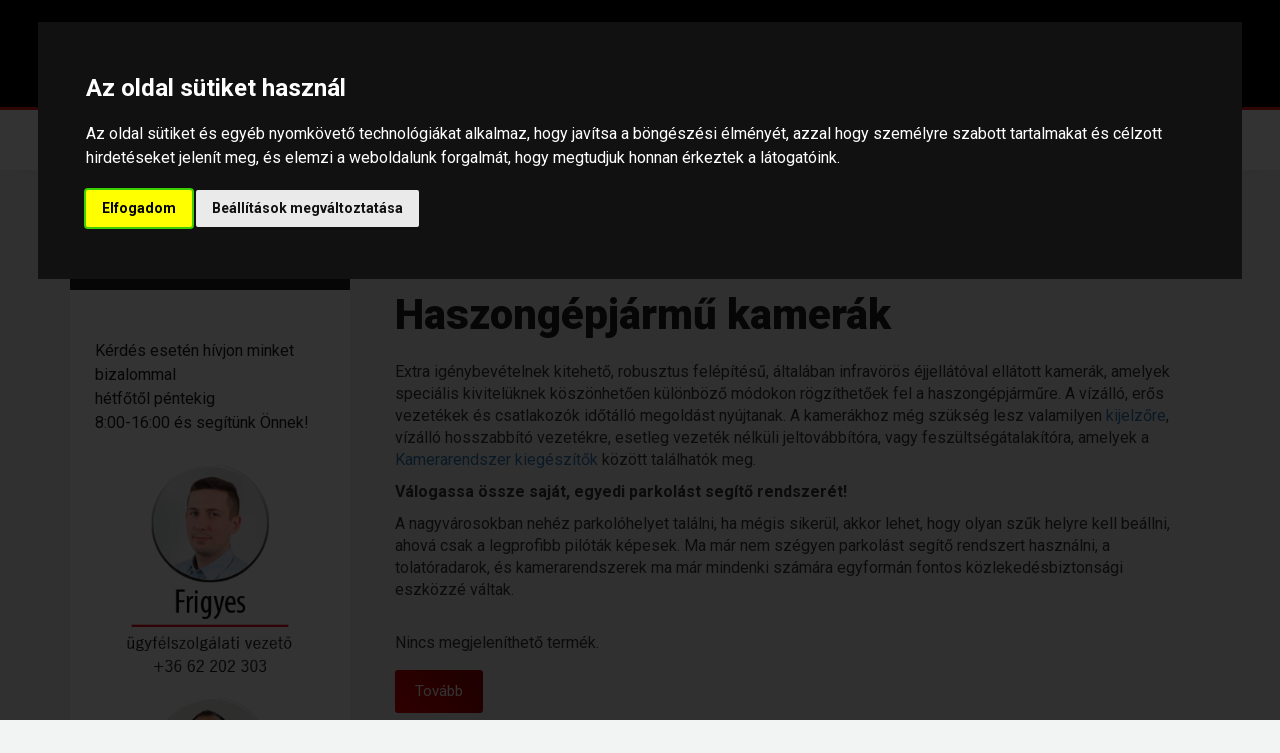

--- FILE ---
content_type: text/html; charset=UTF-8
request_url: https://laser-technologies.hu/termekek/tolatoradar-es-kamera/haszongepjarmu-kamerak?sort=pd.name&order=ASC&page=1
body_size: 18976
content:

<!DOCTYPE html>
<!--[if lt IE 7]>      <html class="no-js lt-ie10 lt-ie9 lt-ie8 lt-ie7" lang="hu" dir="ltr"> <![endif]-->
<!--[if IE 7]>         <html class="no-js lt-ie10 lt-ie9 lt-ie8" lang="hu" dir="ltr"> <![endif]-->
<!--[if IE 8]>         <html class="no-js lt-ie10 lt-ie9" lang="hu" dir="ltr"> <![endif]-->
<!--[if IE 9]>         <html class="no-js lt-ie10" lang="hu" dir="ltr"> <![endif]-->
<!--[if gt IE 10]><!--> <html class="no-js" lang="hu" dir="ltr"> <!--<![endif]-->
<head>
    <title>Haszongépjármű kamerák - Laser Technologies Kft - POWERTUNING - 1. oldal</title>
    <meta charset="utf-8">
    <meta name="description" content="Haszongépjármű kamerák kategóriánkban megtalálja az Önnek legmegfelelőbb terméket. Nézze meg Haszongépjármű kamerák kategóriánk kínálatát. - 1. oldal">
    <meta name="robots" content="noindex, nofollow">
    <meta property="og:title" content="" />
    <meta property="og:description" content="" />
    <meta property="og:type" content="website" />
    <meta property="og:url" content="https://laser-technologies.hu/termekek/tolatoradar-es-kamera/haszongepjarmu-kamerak?sort=pd.name&amp;order=ASC&amp;page=1" />
    <meta property="og:image" content="https://lasertechnologies.cdn.shoprenter.hu/custom/lasertechnologies/image/cache/w1200h628/https%3A//lasertechnologies.cdn.shoprenter.hu/custom/lasertechnologies/image/cache/w1200h628/no_image.jpg.webp%3Flastmod%3D0.1715776238.webp?lastmod=0.1715776238" />
    <link href="https://lasertechnologies.cdn.shoprenter.hu/custom/lasertechnologies/image/data/Banner/log%C3%B3/lt_logo_160x160px_korbe_avatar.jpg?lastmod=1715770396.1715776238" rel="icon" />
    <link href="https://lasertechnologies.cdn.shoprenter.hu/custom/lasertechnologies/image/data/Banner/log%C3%B3/lt_logo_160x160px_korbe_avatar.jpg?lastmod=1715770396.1715776238" rel="apple-touch-icon" />
    <base href="https://laser-technologies.hu:443" />
    <meta name="facebook-domain-verification" content="dolaxrb7seypu7eyn929cb9d7vcsxd" />

    <meta name="viewport" content="width=device-width, initial-scale=1">
            <link href="https://laser-technologies.hu/termekek/tolatoradar-es-kamera/haszongepjarmu-kamerak" rel="canonical">
    
        <link rel="preconnect" href="https://fonts.googleapis.com">
    <link rel="preconnect" href="https://fonts.gstatic.com" crossorigin>
    <link href="https://fonts.googleapis.com/css2?family=Roboto:ital,wght@0,100;0,300;0,400;0,500;0,700;0,900;1,100;1,300;1,400;1,500;1,700;1,900&display=swap" rel="stylesheet">
        
                    
            
            <link rel="stylesheet" href="https://lasertechnologies.cdn.shoprenter.hu/web/compiled/css/fancybox2.css?v=1768402760" media="screen">
            <link rel="stylesheet" href="https://lasertechnologies.cdn.shoprenter.hu/custom/lasertechnologies/catalog/view/theme/losangeles_global/style/1748521539.1564655270.1714650537.1748946821.css?v=null.1715776238" media="screen">
            <link rel="stylesheet" href="https://lasertechnologies.cdn.shoprenter.hu/custom/lasertechnologies/catalog/view/theme/losangeles_global/stylesheet/stylesheet.css?v=1748946821" media="screen">
        <script>
        window.nonProductQuality = 80;
    </script>
    <script src="//ajax.googleapis.com/ajax/libs/jquery/1.10.2/jquery.min.js"></script>
    <script>window.jQuery || document.write('<script src="https://lasertechnologies.cdn.shoprenter.hu/catalog/view/javascript/jquery/jquery-1.10.2.min.js?v=1484139539"><\/script>')</script>
            
    
            
    
    <!-- Header JavaScript codes -->
            <script src="https://lasertechnologies.cdn.shoprenter.hu/web/compiled/js/countdown.js?v=1768402759"></script>
                    <script src="https://lasertechnologies.cdn.shoprenter.hu/web/compiled/js/legacy_newsletter.js?v=1768402759"></script>
                    <script src="https://lasertechnologies.cdn.shoprenter.hu/web/compiled/js/base.js?v=1768402759"></script>
                    <script src="https://lasertechnologies.cdn.shoprenter.hu/web/compiled/js/fancybox2.js?v=1768402759"></script>
                    <script src="https://lasertechnologies.cdn.shoprenter.hu/web/compiled/js/before_starter2_head.js?v=1768402759"></script>
                    <script src="https://lasertechnologies.cdn.shoprenter.hu/web/compiled/js/before_starter2_productpage.js?v=1768402759"></script>
                    <script src="https://lasertechnologies.cdn.shoprenter.hu/web/compiled/js/before_starter.js?v=1768402759"></script>
                    <!-- Header jQuery onLoad scripts -->
    <script>
        window.countdownFormat = '%D:%H:%M:%S';
        //<![CDATA[
        var BASEURL = 'https://laser-technologies.hu';
Currency = {"symbol_left":"","symbol_right":" Ft","decimal_place":0,"decimal_point":",","thousand_point":".","currency":"HUF","value":1};

        $(document).ready(function(){
        // DOM ready
            
                $('.fancybox').fancybox({
                    maxWidth: 820,
                    maxHeight: 650,
                    afterLoad: function(){
                        wrapCSS = $(this.element).data('fancybox-wrapcss');
                        if(wrapCSS){
                            $('.fancybox-wrap').addClass(wrapCSS);
                        }
                    },
                    helpers: {
                        thumbs: {
                            width: 50,
                            height: 50
                        }
                    }
                });
                $('.fancybox-inline').fancybox({
                    maxWidth: 820,
                    maxHeight: 650,
                    type:'inline'
                });
                

        // /DOM ready
        });
        $(window).load(function(){
        // OnLoad
            new WishlistHandler('wishlist-add','');

        // /OnLoad
        });
        //]]>
    </script>
    
        <script src="https://lasertechnologies.cdn.shoprenter.hu/web/compiled/js/vue/manifest.bundle.js?v=1768402756"></script>
<script>
    var ShopRenter = ShopRenter || {};
    ShopRenter.onCartUpdate = function (callable) {
        document.addEventListener('cartChanged', callable)
    };
    ShopRenter.onItemAdd = function (callable) {
        document.addEventListener('AddToCart', callable)
    };
    ShopRenter.onItemDelete = function (callable) {
        document.addEventListener('deleteCart', callable)
    };
    ShopRenter.onSearchResultViewed = function (callable) {
        document.addEventListener('AuroraSearchResultViewed', callable)
    };
    ShopRenter.onSubscribedForNewsletter = function (callable) {
        document.addEventListener('AuroraSubscribedForNewsletter', callable)
    };
    ShopRenter.onCheckoutInitiated = function (callable) {
        document.addEventListener('AuroraCheckoutInitiated', callable)
    };
    ShopRenter.onCheckoutShippingInfoAdded = function (callable) {
        document.addEventListener('AuroraCheckoutShippingInfoAdded', callable)
    };
    ShopRenter.onCheckoutPaymentInfoAdded = function (callable) {
        document.addEventListener('AuroraCheckoutPaymentInfoAdded', callable)
    };
    ShopRenter.onCheckoutOrderConfirmed = function (callable) {
        document.addEventListener('AuroraCheckoutOrderConfirmed', callable)
    };
    ShopRenter.onCheckoutOrderPaid = function (callable) {
        document.addEventListener('AuroraOrderPaid', callable)
    };
    ShopRenter.onCheckoutOrderPaidUnsuccessful = function (callable) {
        document.addEventListener('AuroraOrderPaidUnsuccessful', callable)
    };
    ShopRenter.onProductPageViewed = function (callable) {
        document.addEventListener('AuroraProductPageViewed', callable)
    };
    ShopRenter.onMarketingConsentChanged = function (callable) {
        document.addEventListener('AuroraMarketingConsentChanged', callable)
    };
    ShopRenter.onCustomerRegistered = function (callable) {
        document.addEventListener('AuroraCustomerRegistered', callable)
    };
    ShopRenter.onCustomerLoggedIn = function (callable) {
        document.addEventListener('AuroraCustomerLoggedIn', callable)
    };
    ShopRenter.onCustomerUpdated = function (callable) {
        document.addEventListener('AuroraCustomerUpdated', callable)
    };
    ShopRenter.onCartPageViewed = function (callable) {
        document.addEventListener('AuroraCartPageViewed', callable)
    };
    ShopRenter.customer = {"userId":0,"userClientIP":"3.150.129.136","userGroupId":8,"customerGroupTaxMode":"gross","customerGroupPriceMode":"gross_net_tax","email":"","phoneNumber":"","name":{"firstName":"","lastName":""}};
    ShopRenter.theme = {"name":"losangeles_global","family":"losangeles","parent":"bootstrap"};
    ShopRenter.shop = {"name":"lasertechnologies","locale":"hu","currency":{"code":"HUF","rate":1},"domain":"lasertechnologies.myshoprenter.hu"};
    ShopRenter.page = {"route":"product\/list","queryString":"termekek\/tolatoradar-es-kamera\/haszongepjarmu-kamerak?sort=pd.name&amp;order=ASC&amp;page=1"};

    ShopRenter.formSubmit = function (form, callback) {
        callback();
    };

    let loadedAsyncScriptCount = 0;
    function asyncScriptLoaded(position) {
        loadedAsyncScriptCount++;
        if (position === 'body') {
            if (document.querySelectorAll('.async-script-tag').length === loadedAsyncScriptCount) {
                if (/complete|interactive|loaded/.test(document.readyState)) {
                    document.dispatchEvent(new CustomEvent('asyncScriptsLoaded', {}));
                } else {
                    document.addEventListener('DOMContentLoaded', () => {
                        document.dispatchEvent(new CustomEvent('asyncScriptsLoaded', {}));
                    });
                }
            }
        }
    }
</script>


                    <script type="text/javascript" src="https://lasertechnologies.cdn.shoprenter.hu/web/compiled/js/vue/customerEventDispatcher.bundle.js?v=1768402756"></script>




        <!-- Custom header scripts -->
    <script type="text/javascript">
		function viewMore(div) {
			obj = document.getElementById(div);
			col = document.getElementById("x" + div);
 
			if (obj.style.display == "none") {
				obj.style.display = "block";
				col.innerHTML = "Vissza";
			} else {
				obj.style.display = "none";
				col.innerHTML = "Tovább";
			}
		}
	</script><script>
    (function(h,o,t,j,a,r){
        h.hj=h.hj||function(){(h.hj.q=h.hj.q||[]).push(arguments)};
        h._hjSettings={hjid:857150,hjsv:6};
        a=o.getElementsByTagName('head')[0];
        r=o.createElement('script');r.async=1;
        r.src=t+h._hjSettings.hjid+j+h._hjSettings.hjsv;
        a.appendChild(r);
    })(window,document,'https://static.hotjar.com/c/hotjar-','.js?sv=');
</script>
<script src="https://analytics.ahrefs.com/analytics.js" data-key="AIFu29pokvziGBYK3TPW5g" async></script>
    
                <script>window["bp"]=window["bp"]||function(){(window["bp"].q=window["bp"].q||[]).push(arguments);};window["bp"].l=1*new Date();scriptElement=document.createElement("script");firstScript=document.getElementsByTagName("script")[0];scriptElement.async=true;scriptElement.src='https://pixel.barion.com/bp.js';firstScript.parentNode.insertBefore(scriptElement,firstScript);window['barion_pixel_id']='BP-PQCoMTvqyJ-9E';bp('init','addBarionPixelId','BP-PQCoMTvqyJ-9E');</script><noscript>
    <img height="1" width="1" style="display:none" alt="Barion Pixel" src="https://pixel.barion.com/a.gif?ba_pixel_id='BP-PQCoMTvqyJ-9E'&ev=contentView&noscript=1">
</noscript>
                        <script type="text/javascript" src="https://lasertechnologies.cdn.shoprenter.hu/web/compiled/js/vue/fullBarionPixel.bundle.js?v=1768402756"></script>


            
            
            <!-- Facebook Pixel Code -->
<script>
  !function(f,b,e,v,n,t,s)
  {if(f.fbq)return;n=f.fbq=function(){n.callMethod?
  n.callMethod.apply(n,arguments):n.queue.push(arguments)};
  if(!f._fbq)f._fbq=n;n.push=n;n.loaded=!0;n.version='2.0';
  n.queue=[];t=b.createElement(e);t.async=!0;
  t.src=v;s=b.getElementsByTagName(e)[0];
  s.parentNode.insertBefore(t,s)}(window, document,'script',
  'https://connect.facebook.net/en_US/fbevents.js');
  fbq('consent', 'revoke');
fbq('init', '246816893656379');
  fbq('track', 'PageView');
document.addEventListener('AuroraAddedToCart', function(auroraEvent) {
    var fbpId = [];
    var fbpValue = 0;
    var fbpCurrency = '';

    auroraEvent.detail.products.forEach(function(item) {
        fbpValue += parseFloat(item.grossUnitPrice) * item.quantity;
        fbpId.push(item.id);
        fbpCurrency = item.currency;
    });


    fbq('track', 'AddToCart', {
        content_ids: fbpId,
        content_type: 'product',
        value: fbpValue,
        currency: fbpCurrency
    }, {
        eventID: auroraEvent.detail.event.id
    });
})
window.addEventListener('AuroraMarketingCookie.Changed', function(event) {
            let consentStatus = event.detail.isAccepted ? 'grant' : 'revoke';
            if (typeof fbq === 'function') {
                fbq('consent', consentStatus);
            }
        });
</script>
<noscript><img height="1" width="1" style="display:none"
  src="https://www.facebook.com/tr?id=246816893656379&ev=PageView&noscript=1"
/></noscript>
<!-- End Facebook Pixel Code -->
            <script type="text/javascript"src="https://lasertechnologies.cdn.shoprenter.hu/web/compiled/js/vue/dataLayer.bundle.js?v=1768402756"></script>
            <!-- Google Tag Manager -->
<script>(function(w,d,s,l,i){w[l]=w[l]||[];w[l].push({'gtm.start':
new Date().getTime(),event:'gtm.js'});var f=d.getElementsByTagName(s)[0],
j=d.createElement(s),dl=l!='dataLayer'?'&l='+l:'';j.async=true;j.src=
'https://www.googletagmanager.com/gtm.js?id='+i+dl;f.parentNode.insertBefore(j,f);
})(window,document,'script','dataLayer','GTM-NF3DL4S');</script>
<!-- End Google Tag Manager -->
            
            
                <!--Global site tag(gtag.js)--><script async src="https://www.googletagmanager.com/gtag/js?id=G-DYEXVCQK3L"></script><script>window.dataLayer=window.dataLayer||[];function gtag(){dataLayer.push(arguments);}
gtag('js',new Date());gtag('config','G-DYEXVCQK3L');</script>                                <script type="text/javascript" src="https://lasertechnologies.cdn.shoprenter.hu/web/compiled/js/vue/GA4EventSender.bundle.js?v=1768402756"></script>

    
    
</head>

<body id="body" class="bootstrap-body page-body product-list-body category-list-body category_list_body body-pathway-inside desktop-device-body body-pathway-inside losangeles_global-body" role="document">
            <!-- Google Tag Manager (noscript) -->
<noscript><iframe src="https://www.googletagmanager.com/ns.html?id=GTM-NF3DL4S"
height="0" width="0" style="display:none;visibility:hidden"></iframe></noscript>
<!-- End Google Tag Manager (noscript) -->
    
<div id="fb-root"></div>
<script>(function (d, s, id) {
        var js, fjs = d.getElementsByTagName(s)[0];
        if (d.getElementById(id)) return;
        js = d.createElement(s);
        js.id = id;
        js.src = "//connect.facebook.net/hu_HU/sdk/xfbml.customerchat.js#xfbml=1&version=v2.12&autoLogAppEvents=1";
        fjs.parentNode.insertBefore(js, fjs);
    }(document, "script", "facebook-jssdk"));
</script>



            
    
                <!-- cached -->




        







    
    
<link media="screen and (max-width: 992px)" rel="stylesheet" href="https://lasertechnologies.cdn.shoprenter.hu/catalog/view/javascript/jquery/jquery-mmenu/dist/css/jquery.mmenu.all.css?v=1484139539">
<script src="https://cdnjs.cloudflare.com/ajax/libs/jQuery.mmenu/7.0.0/jquery.mmenu.all.js"></script>
<script src="https://cdnjs.cloudflare.com/ajax/libs/jQuery.mmenu/7.0.0/addons/counters/jquery.mmenu.counters.js"></script>

<link rel="stylesheet" href="https://cdnjs.cloudflare.com/ajax/libs/jQuery.mmenu/7.0.0/jquery.mmenu.css" />
<link rel="stylesheet" href="https://cdnjs.cloudflare.com/ajax/libs/jQuery.mmenu/7.0.0/addons/counters/jquery.mmenu.counters.css" />
<link rel="stylesheet" href="https://cdnjs.cloudflare.com/ajax/libs/jQuery.mmenu/7.0.0/extensions/effects/jquery.mmenu.effects.css" />
<link rel="stylesheet" href="https://cdnjs.cloudflare.com/ajax/libs/jQuery.mmenu/7.0.0/extensions/borderstyle/jquery.mmenu.borderstyle.css" />
<link rel="stylesheet" href="https://cdnjs.cloudflare.com/ajax/libs/jQuery.mmenu/7.0.0/extensions/positioning/jquery.mmenu.positioning.css" />

<script src="https://lasertechnologies.cdn.shoprenter.hu/catalog/view/javascript/jquery/product_count_in_cart.js?v=1530610005"></script>

<script>
    $(document).ready(function(){var $mmenu=$('#menu-nav').mmenu({navbar:{title:'Menü',add:'Menü'},extensions:["left","border-full","fx-panels-slide-100","fx-menu-slide","fx-listitems-slide"],counters:true});var $hamburgerIcon=$("#hamburger-icon");var menuAPI=$mmenu.data("mmenu");$hamburgerIcon.on("click",function(){menuAPI.open();});menuAPI.bind("open:finish",function(){setTimeout(function(){$hamburgerIcon.addClass("is-active");},100);});menuAPI.bind("close:finish",function(){setTimeout(function(){$hamburgerIcon.removeClass("is-active");},100);});function setLanguagesMobile(type){$('.'+type+'-change-mobile').click(function(e){e.preventDefault();$('#'+type+'_value_mobile').attr('value',$(this).data('value'));$('#mobile_'+type+'_form').submit();});}
setLanguagesMobile('language');setLanguagesMobile('currency');});</script>

<form action="index.php" method="post" enctype="multipart/form-data" id="mobile_currency_form">
    <input id="currency_value_mobile" type="hidden" value="" name="currency_id"/>
</form>

<form action="index.php" method="post" enctype="multipart/form-data" id="mobile_language_form">
    <input id="language_value_mobile" type="hidden" value="" name="language_code"/>
</form>


<div id="menu-nav">
    <ul>
                                        <li class="mm-title mm-group-title"><span><i class="sr-icon-tags"></i> Kategóriák</span></li>
    
    <li>
    <a href="https://laser-technologies.hu/lezerblokkolo">            <div class="category-list-link-text">Lézerblokkoló</div>
        </a>
            <ul><li>
    <a href="https://laser-technologies.hu/lezerblokkolo/lezerblokkolo-1">            Lézerblokkoló
        </a>
    </li><li>
    <a href="https://laser-technologies.hu/lezerblokkolo/lezerblokkolo-kiegeszitok">            Lézerblokkoló kiegészítők
        </a>
    </li><li>
    <a href="https://laser-technologies.hu/lezerblokkolo/perspex-lapok-rejteshez">            Perspex lapok rejtéshez
        </a>
    </li><li>
    <a href="https://laser-technologies.hu/lezerblokkolo/rendszamtabla-matrica">            Rendszámtábla matrica
        </a>
    </li><li>
    <a href="https://laser-technologies.hu/lezerblokkolo/szerelesi-anyagok">            Szerelési anyagok
        </a>
    </li></ul>
    </li><li>
    <a href="https://laser-technologies.hu/lezerdetektor">            <div class="category-list-link-text">Lézerdetektor</div>
        </a>
    </li><li>
    <a href="https://laser-technologies.hu/radardetektor">            <div class="category-list-link-text">Radardetektor</div>
        </a>
            <ul><li>
    <a href="https://laser-technologies.hu/radardetektor/radardetektor-kiegeszitok">            Radardetektor kiegészítők
        </a>
    </li></ul>
    </li><li>
    <a href="https://laser-technologies.hu/hanggenerator">            <div class="category-list-link-text">Hanggenerátor</div>
        </a>
    </li><li>
    <a href="https://laser-technologies.hu/auto-led-izzo">            <div class="category-list-link-text">Led autó izzó</div>
        </a>
            <ul><li>
    <a href="https://laser-technologies.hu/auto-led-izzo/auto-tompitott-tavolsagi-led-izzp">            Személyautó tompított és távolsági fényszóró
        </a>
    </li><li>
    <a href="https://laser-technologies.hu/auto-led-izzo/helyzetjelzo-led-izzo">            Helyzetjelző és nappali menetfény
        </a>
    </li><li>
    <a href="https://laser-technologies.hu/auto-led-izzo/iranyjelzo-specialis-izzok">            Irányjelző, féklámpa, speciális izzók
        </a>
    </li><li>
    <a href="https://laser-technologies.hu/auto-led-izzo/bmw-angel-eyes-led-izzok">            BMW Angel Eyes izzók
        </a>
    </li><li>
    <a href="https://laser-technologies.hu/auto-led-izzo/kodlampa-vilagitas">            Ködlámpa világítás
        </a>
    </li></ul>
    </li><li>
    <a href="https://laser-technologies.hu/tolatoradar-es-kamera">            <div class="category-list-link-text">Tolatóradar és kamera</div>
        </a>
            <ul><li>
    <a href="https://laser-technologies.hu/tolatoradar-es-kamera/tolatoradarok">            Tolatóradarok
        </a>
    </li><li>
    <a href="https://laser-technologies.hu/tolatoradar-es-kamera/szemelyauto-tolatokamerak">            Személyautó tolatókamerák
        </a>
    </li><li>
    <a href="https://laser-technologies.hu/tolatoradar-es-kamera/jarmuspecifikus-kamerak">            Járműspecifikus kamerák
        </a>
    </li><li>
    <a href="https://laser-technologies.hu/tolatoradar-es-kamera/haszongepjarmu-kamerak">            Haszongépjármű kamerák
        </a>
    </li><li>
    <a href="https://laser-technologies.hu/tolatoradar-es-kamera/monitorok-kijelzok">            Monitorok, kijelzők
        </a>
    </li><li>
    <a href="https://laser-technologies.hu/tolatoradar-es-kamera/kamerarendszer-kiegeszitok">            Kamerarendszer kiegészítők
        </a>
    </li></ul>
    </li><li>
    <a href="https://laser-technologies.hu/ulesfutes">            <div class="category-list-link-text">Ülésfűtés</div>
        </a>
            <ul><li>
    <a href="https://laser-technologies.hu/ulesfutes/gyari-minosegu-teflonszalas-ulesfutes-7-ev-garanciaval">            Teflonszálas, gyári minőségű ülésfűtés 7 év garanciával
        </a>
    </li><li>
    <a href="https://laser-technologies.hu/ulesfutes/vaghato-karbonszalas-ulesfutes-7-ev-garanciaval">            Karbonszálas, vágható ülésfűtés 7 év garanciával
        </a>
    </li></ul>
    </li><li>
    <a href="https://laser-technologies.hu/egyeb-elektromos-autoextrak">            <div class="category-list-link-text">Elektromos őzriasztó</div>
        </a>
    </li><li>
    <a href="https://laser-technologies.hu/reklamanyagok">            <div class="category-list-link-text">Reklámanyagok</div>
        </a>
    </li><li>
    <a href="https://laser-technologies.hu/outlet">            <div class="category-list-link-text">VÉGKIÁRUSÍTÁS - OUTLET TERMÉKEK</div>
        </a>
    </li>

                        <li class="mm-title mm-group-title"><span><i class="sr-icon-list"></i> Menüpontok</span></li>
    
                            <li class="informations-mobile-menu-item">
                <a href="https://laser-technologies.hu" target="_self">Főoldal</a>
                            </li>
                    <li class="informations-mobile-menu-item">
                <a href="https://lasertechnologies.shoprenter.hu/product" target="_self">Termékek</a>
                            </li>
                    <li class="informations-mobile-menu-item">
                <a href="https://laser-technologies.hu/hasznos-informaciok" target="_self">Hasznos információk</a>
                                    <ul>
                                                    <li class="informations-mobile-menu-item informations-mobile-menu-item-sublevel"><a
                                    href="https://laser-technologies.hu/hirek_1" target="_self">Hírek</a></li>
                                                    <li class="informations-mobile-menu-item informations-mobile-menu-item-sublevel"><a
                                    href="https://laser-technologies.hu/viszonteladoi-halozat" target="_self">Országos Viszonteladói Hálózat</a></li>
                                                    <li class="informations-mobile-menu-item informations-mobile-menu-item-sublevel"><a
                                    href="https://laser-technologies.hu/jelentkezes-viszonteladonak-38" target="_self">Jelentkezés viszonteladónak</a></li>
                                                    <li class="informations-mobile-menu-item informations-mobile-menu-item-sublevel"><a
                                    href="https://laser-technologies.hu/vasarlasi-feltetelek" target="_self">Vásárlási feltételek</a></li>
                                                    <li class="informations-mobile-menu-item informations-mobile-menu-item-sublevel"><a
                                    href="https://laser-technologies.hu/beszereles" target="_self">Beszerelés</a></li>
                                                    <li class="informations-mobile-menu-item informations-mobile-menu-item-sublevel"><a
                                    href="https://laser-technologies.hu/rolunk-40" target="_self">Rólunk</a></li>
                                            </ul>
                            </li>
                    <li class="informations-mobile-menu-item">
                <a href="https://laser-technologies.hu/technologia" target="_self">Technológia</a>
                                    <ul>
                                                    <li class="informations-mobile-menu-item informations-mobile-menu-item-sublevel"><a
                                    href="https://laser-technologies.hu/traffipax-informaciok" target="_self">Traffipaxok működése</a></li>
                                                    <li class="informations-mobile-menu-item informations-mobile-menu-item-sublevel"><a
                                    href="https://laser-technologies.hu/telepitett-traffipax" target="_self">Telepített traffipaxok</a></li>
                                                    <li class="informations-mobile-menu-item informations-mobile-menu-item-sublevel"><a
                                    href="https://laser-technologies.hu/traffipax-arh-cam-s1" target="_self">Mobil traffipax: ARH CAM-S1</a></li>
                                                    <li class="informations-mobile-menu-item informations-mobile-menu-item-sublevel"><a
                                    href="https://laser-technologies.hu/veda-kozuti-intelligens-kamerahalozat" target="_self">VÉDA – Közúti Intelligens Kamerahálózat</a></li>
                                                    <li class="informations-mobile-menu-item informations-mobile-menu-item-sublevel"><a
                                    href="https://laser-technologies.hu/traffipaxjelzok-jogi-helyzete" target="_self">Traffipaxjelzők jogi helyzete</a></li>
                                                    <li class="informations-mobile-menu-item informations-mobile-menu-item-sublevel"><a
                                    href="https://laser-technologies.hu/traffipax-berendezeseink" target="_self">Traffipax berendezéseink</a></li>
                                            </ul>
                            </li>
                    <li class="informations-mobile-menu-item">
                <a href="https://laser-technologies.hu/index.php?route=information/contact" target="_self">Kapcsolat</a>
                            </li>
                    <li class="informations-mobile-menu-item">
                <a href="https://laser-technologies.hu/index.php?route=information/personaldata" target="_self">Személyes adatok kezelése</a>
                            </li>
            
        
        
                            <li class="mm-title mm-group-title"><span><i class="sr-icon-user"></i> Belépés és Regisztráció</span></li>
            <li class="customer-mobile-menu-item">
                <a href="index.php?route=account/login">Belépés</a>
            </li>
            <li class="customer-mobile-menu-item">
                <a href="index.php?route=account/create">Regisztráció</a>
            </li>
            

            
    </ul>
</div>

<div id="mobile-nav" class="responsive-menu Fixed hidden-print mobile-menu-orientation-left">
    
            <a id="hamburger-icon" class="mobile-headers mobile-content-header hamburger hamburger--collapse" href="#menu-nav">
            <span class="hamburger-box">
                <span class="line line-1"></span>
                <span class="line line-2"></span>
                <span class="line line-3"></span>
            </span>
            <span class="mobile-headers-title">Menü</span>
        </a>
    

    <div class="mobile-headers mobile-logo">
                    <a class="mobile-logo-link" href="/"><img style="border: 0; max-width: 400px;" src="https://lasertechnologies.cdn.shoprenter.hu/custom/lasertechnologies/image/cache/w400h152m00/LXP-400x152.png?v=1715779757" title="Laser Technologies" alt="Laser Technologies" /></a>
            </div>
            <a class="mobile-headers mobile-cart-link" data-toggle="collapse" data-target="#module_cart">
            <i class="icon-sr-cart mobile-headers-icon">
            <span class="icon-sr-cart">
                    <svg xmlns="https://www.w3.org/2000/svg" viewBox="0 0 32 32" width="24" height="24">
    <ellipse class="cart-icon" cx="11.046" cy="29" rx="3" ry="3"/>
    <ellipse class="cart-icon" cx="23.046" cy="29" rx="3" ry="3"/>
    <path class="cart-icon" d="M30.046 6h-22.5c-3.3 0-2.7-3.1-3.5-4.4-.7-1-1.7-1.6-3-1.6-.6 0-1 .5-1 1 0 .4.2.7.5.9 1.6.8 2.1 4 2.3 5.1l2.8 13.4c.3 1.5 1.7 2.6 3.3 2.6h17.1c1.7 0 3.2-1.2 3.6-2.9l2.3-11.7V8c.1-1-.7-2-1.9-2zm-.8 5.7c-1.1 5.5-8.5 9.3-14.1 9.3h-1.9c-3.2 0-5.9-2.2-6.5-5.3l-1-4.6c-.3-1.6.9-3.1 2.5-3.1h17.9c.7 0 1.4.3 2 .7.4.3.6.6.8 1 .4.6.5 1.3.3 2z"/>
</svg>
<svg xmlns="https://www.w3.org/2000/svg" style="width:0;height:0;position:absolute;" aria-hidden="true" focusable="false">
    <linearGradient id="la-gradient">
        <stop offset="0%" stop-color="var(--color-stop-1)" />
        <stop offset="100%" stop-color="var(--color-stop-2)" />
    </linearGradient>
</svg>
                </span>
            </i>
            <div class="mobile-cart-product-count mobile-cart-empty hidden-md">
            </div>
        </a>
    </div>
<!-- /cached -->
<div id="SR_scrollTop"></div>
<!-- page-wrap -->
<div class="page-wrap">


    
    <!-- header -->
    <header class="sticky-head desktop-logo-hidden">
        <div class="sticky-head-container">
                                                <div class="header-top header-top-custom-position hidden-sm hidden-xs">
                        <div class="container">
                            

                        </div>
                    </div>
                                <div class="header-middle">
                    <div class="container">
                        <div class="header-middle-top d-none d-lg-flex justify-content-between align-items-center">
                            <div class="header-middle-top-left d-flex justify-content-start align-items-center">
                                                                                            </div>
                            <div class="header-middle-top-right d-flex justify-content-between align-items-center">
                                                                    
                                    
                                                            </div>
                        </div>
                        <div class="header-middle-inner d-flex justify-content-between align-items-center">
                            <div class="header-middle-left col-3 justify-content-start align-items-center d-none d-lg-flex">
                                <!-- cached --><div id="logo" class="module content-module header-position logo-module logo-image hide-top">
            <a href="/"><img style="border: 0; max-width: 400px;" src="https://lasertechnologies.cdn.shoprenter.hu/custom/lasertechnologies/image/cache/w400h152m00/LXP-400x152.png?v=1715779757" title="Laser Technologies" alt="Laser Technologies" /></a>
        </div><!-- /cached -->
                            </div>
                            <div class="header-middle-center d-flex col-12 col-lg-4 justify-content-start align-items-center">
                                <div class="header-col-search header-col d-flex">
                                    <div id="search" class="mm-fixed-top search-module">
    <div class="form-group">
        <div class="row module-search-row">
                                                    <div class="col-md-12 header-col col-search-input">
                                    <div class="input-group">
                    <input class="form-control disableAutocomplete" type="text" placeholder="keresés..." value=""
                           id="filter_keyword" 
                           onclick="this.value=(this.value==this.defaultValue)?'':this.value;"/>

                <span class="input-group-btn d-flex align-items-center justify-content-center">
                    <button id="search_btn" onclick="moduleSearch();" class="btn btn-sm">
                        <svg xmlns="https://www.w3.org/2000/svg" viewBox="0 0 512 512" width="18">
    <path class="svg-header-search" d="M495 466.2L377.2 348.4c29.2-35.6 46.8-81.2 46.8-130.9C424 103.5 331.5 11 217.5 11 103.4 11 11 103.5 11 217.5S103.4 424 217.5 424c49.7 0 95.2-17.5 130.8-46.7L466.1 495c8 8 20.9 8 28.9 0 8-7.9 8-20.9 0-28.8zm-277.5-83.3C126.2 382.9 52 308.7 52 217.5S126.2 52 217.5 52C308.7 52 383 126.3 383 217.5s-74.3 165.4-165.5 165.4z"/>
</svg>
                    </button>
                </span>
                </div>
            
                </div>
            
        </div>
    </div>
    <input type="hidden" id="filter_description"
            value="0"/><input type="hidden" id="search_shopname"
            value="lasertechnologies"/>
    <div id="results" class="search-results"></div>
</div>


                                </div>
                            </div>
                            <div class="header-middle-right d-flex col-5 justify-content-end align-items-center">
                                                                                                            <div class="header-col-wishlist d-none d-lg-flex">
                                            <hx:include src="/_fragment?_path=_format%3Dhtml%26_locale%3Den%26_controller%3Dmodule%252Fwishlist&amp;_hash=X8FRubidPJ2ot%2F3CWDGRZ3xJY9oQwYwWa%2B9dMXmWcAc%3D"></hx:include>
                                        </div>
                                                                                                    <div class="header-col-login header-col d-none d-lg-flex">
                                    <!-- cached -->    <div class="login-before-icon d-flex align-items-center">
        <svg xmlns="https://www.w3.org/2000/svg" viewBox="0 0 32 32" width="17">
    <path class="svg-header-login" d="M17.549 16h-3c-6.3 0-11.5 5.2-11.5 11.5v1.1c0 1.9 1.5 3.4 3.4 3.4h19.1c1.9 0 3.4-1.5 3.4-3.4v-1.1c.1-6.3-5.1-11.5-11.4-11.5zm-6.2 14c-4.8 0-6.5-2.3-6.1-4.3.9-4.4 4.7-7.7 9.3-7.7h3c3.3 0 6.1 1.7 7.9 4.2 2.2 3.1-5.7 7.8-14.1 7.8zM16.049 14c3.9 0 7-3.1 7-7s-3.1-7-7-7-7 3.1-7 7 3.1 7 7 7zm0-12c2.2 0 4.1 1.5 4.8 3.5 1 3-5.6 7.2-7.8 5.5-1.2-1-2-2.4-2-4 0-2.8 2.2-5 5-5z"/>
</svg>
    </div>
    <ul id="login_wrapper" class="login-list d-flex align-items-center">
                    <li class="login-list-item">
    <a href="index.php?route=account/login" title="Belépés">Belépés</a>
</li>
<li class="create-list-item">
    <a href="index.php?route=account/create" title="Regisztráció">Regisztráció</a>
</li>            </ul>
<!-- /cached -->
                                </div>
                                <div class="header-col-nonfloat header-col header-col-cart">
                                    <hx:include src="/_fragment?_path=_format%3Dhtml%26_locale%3Den%26_controller%3Dmodule%252Fcart&amp;_hash=SyKlfrWGUWDu2O%2BNCxpJBMuP2Iq8vnpgben0Zk1YbY4%3D"></hx:include>
                                </div>
                            </div>
                        </div>
                    </div>
                </div>
                <div class="header-bottom">
                    <div class="container">
                        <div class="header-container">
                            <div class="header-categories justify-content-start align-items-center d-none d-lg-flex">
                                


                                <div id="module_category_wrapper" class="module-category-wrapper">
        <div id="category"
         class="module content-module header-position category-module hidden-xs hidden-sm" >
                                    <div class="module-head">
                        <div class="module-head-title">Termékkategóriák</div>
                </div>
                            <div class="module-body">
                        <div id="category-nav">
            

<ul class="category category_menu sf-menu sf-vertical builded">
    <li id="cat_139" class="item category-list module-list parent even">
    <a href="https://laser-technologies.hu/lezerblokkolo" class="category-list-link module-list-link">
                    <div class="category-list-link-text">Lézerblokkoló</div>
        </a>
            <ul class="children"><li id="cat_140" class="item category-list module-list even">
    <a href="https://laser-technologies.hu/lezerblokkolo/lezerblokkolo-1" class="category-list-link module-list-link">
                Lézerblokkoló
        </a>
    </li><li id="cat_141" class="item category-list module-list odd">
    <a href="https://laser-technologies.hu/lezerblokkolo/lezerblokkolo-kiegeszitok" class="category-list-link module-list-link">
                Lézerblokkoló kiegészítők
        </a>
    </li><li id="cat_143" class="item category-list module-list even">
    <a href="https://laser-technologies.hu/lezerblokkolo/perspex-lapok-rejteshez" class="category-list-link module-list-link">
                Perspex lapok rejtéshez
        </a>
    </li><li id="cat_144" class="item category-list module-list odd">
    <a href="https://laser-technologies.hu/lezerblokkolo/rendszamtabla-matrica" class="category-list-link module-list-link">
                Rendszámtábla matrica
        </a>
    </li><li id="cat_145" class="item category-list module-list even">
    <a href="https://laser-technologies.hu/lezerblokkolo/szerelesi-anyagok" class="category-list-link module-list-link">
                Szerelési anyagok
        </a>
    </li></ul>
    </li><li id="cat_142" class="item category-list module-list odd">
    <a href="https://laser-technologies.hu/lezerdetektor" class="category-list-link module-list-link">
                    <div class="category-list-link-text">Lézerdetektor</div>
        </a>
    </li><li id="cat_146" class="item category-list module-list parent even">
    <a href="https://laser-technologies.hu/radardetektor" class="category-list-link module-list-link">
                    <div class="category-list-link-text">Radardetektor</div>
        </a>
            <ul class="children"><li id="cat_148" class="item category-list module-list even">
    <a href="https://laser-technologies.hu/radardetektor/radardetektor-kiegeszitok" class="category-list-link module-list-link">
                Radardetektor kiegészítők
        </a>
    </li></ul>
    </li><li id="cat_179" class="item category-list module-list odd">
    <a href="https://laser-technologies.hu/hanggenerator" class="category-list-link module-list-link">
                    <div class="category-list-link-text">Hanggenerátor</div>
        </a>
    </li><li id="cat_177" class="item category-list module-list parent even">
    <a href="https://laser-technologies.hu/auto-led-izzo" class="category-list-link module-list-link">
                    <div class="category-list-link-text">Led autó izzó</div>
        </a>
            <ul class="children"><li id="cat_182" class="item category-list module-list even">
    <a href="https://laser-technologies.hu/auto-led-izzo/auto-tompitott-tavolsagi-led-izzp" class="category-list-link module-list-link">
                Személyautó tompított és távolsági fényszóró
        </a>
    </li><li id="cat_186" class="item category-list module-list odd">
    <a href="https://laser-technologies.hu/auto-led-izzo/helyzetjelzo-led-izzo" class="category-list-link module-list-link">
                Helyzetjelző és nappali menetfény
        </a>
    </li><li id="cat_191" class="item category-list module-list even">
    <a href="https://laser-technologies.hu/auto-led-izzo/iranyjelzo-specialis-izzok" class="category-list-link module-list-link">
                Irányjelző, féklámpa, speciális izzók
        </a>
    </li><li id="cat_183" class="item category-list module-list odd">
    <a href="https://laser-technologies.hu/auto-led-izzo/bmw-angel-eyes-led-izzok" class="category-list-link module-list-link">
                BMW Angel Eyes izzók
        </a>
    </li><li id="cat_189" class="item category-list module-list even">
    <a href="https://laser-technologies.hu/auto-led-izzo/kodlampa-vilagitas" class="category-list-link module-list-link">
                Ködlámpa világítás
        </a>
    </li></ul>
    </li><li id="cat_155" class="item category-list module-list selected parent odd">
    <a href="https://laser-technologies.hu/tolatoradar-es-kamera" class="category-list-link module-list-link">
                    <div class="category-list-link-text">Tolatóradar és kamera</div>
        </a>
            <ul class="children"><li id="cat_158" class="item category-list module-list even">
    <a href="https://laser-technologies.hu/tolatoradar-es-kamera/tolatoradarok" class="category-list-link module-list-link">
                Tolatóradarok
        </a>
    </li><li id="cat_159" class="item category-list module-list odd">
    <a href="https://laser-technologies.hu/tolatoradar-es-kamera/szemelyauto-tolatokamerak" class="category-list-link module-list-link">
                Személyautó tolatókamerák
        </a>
    </li><li id="cat_160" class="item category-list module-list even">
    <a href="https://laser-technologies.hu/tolatoradar-es-kamera/jarmuspecifikus-kamerak" class="category-list-link module-list-link">
                Járműspecifikus kamerák
        </a>
    </li><li id="cat_161" class="item category-list module-list selected odd">
    <a href="https://laser-technologies.hu/tolatoradar-es-kamera/haszongepjarmu-kamerak" class="category-list-link module-list-link">
                <b>Haszongépjármű kamerák</b>
        </a>
    </li><li id="cat_162" class="item category-list module-list even">
    <a href="https://laser-technologies.hu/tolatoradar-es-kamera/monitorok-kijelzok" class="category-list-link module-list-link">
                Monitorok, kijelzők
        </a>
    </li><li id="cat_163" class="item category-list module-list odd">
    <a href="https://laser-technologies.hu/tolatoradar-es-kamera/kamerarendszer-kiegeszitok" class="category-list-link module-list-link">
                Kamerarendszer kiegészítők
        </a>
    </li></ul>
    </li><li id="cat_150" class="item category-list module-list parent even">
    <a href="https://laser-technologies.hu/ulesfutes" class="category-list-link module-list-link">
                    <div class="category-list-link-text">Ülésfűtés</div>
        </a>
            <ul class="children"><li id="cat_151" class="item category-list module-list even">
    <a href="https://laser-technologies.hu/ulesfutes/gyari-minosegu-teflonszalas-ulesfutes-7-ev-garanciaval" class="category-list-link module-list-link">
                Teflonszálas, gyári minőségű ülésfűtés 7 év garanciával
        </a>
    </li><li id="cat_153" class="item category-list module-list odd">
    <a href="https://laser-technologies.hu/ulesfutes/vaghato-karbonszalas-ulesfutes-7-ev-garanciaval" class="category-list-link module-list-link">
                Karbonszálas, vágható ülésfűtés 7 év garanciával
        </a>
    </li></ul>
    </li><li id="cat_156" class="item category-list module-list odd">
    <a href="https://laser-technologies.hu/egyeb-elektromos-autoextrak" class="category-list-link module-list-link">
                    <div class="category-list-link-text">Elektromos őzriasztó</div>
        </a>
    </li><li id="cat_157" class="item category-list module-list even">
    <a href="https://laser-technologies.hu/reklamanyagok" class="category-list-link module-list-link">
                    <div class="category-list-link-text">Reklámanyagok</div>
        </a>
    </li><li id="cat_181" class="item category-list module-list odd">
    <a href="https://laser-technologies.hu/outlet" class="category-list-link module-list-link">
                    <div class="category-list-link-text">VÉGKIÁRUSÍTÁS - OUTLET TERMÉKEK</div>
        </a>
    </li>
</ul>

<script>$(function(){$("ul.category").superfish({animation:{height:"show"},popUpSelector:"ul.category,ul.children",delay:1000,speed:"fast",speedOut:"fast",cssArrows:true,onBeforeShow:function(){$ulHeight=$(this).parent().position().top;if(!$(this).parent().hasClass("dropDownParentSide")){$(this).css("top",$ulHeight+"px");}},hoverClass:"sfHover"});});</script>            <div class="clearfix"></div>
        </div>
            </div>
                                </div>
        </div>
                                <!-- cached -->    <ul class="nav navbar-nav headermenu-list" role="menu">
                    <li>
                <a href="https://laser-technologies.hu"
                   target="_self"
                                        title="Főoldal">
                    Főoldal
                </a>
                            </li>
                    <li>
                <a href="https://lasertechnologies.shoprenter.hu/product"
                   target="_self"
                                        title="Termékek">
                    Termékek
                </a>
                            </li>
                    <li class="dropdown">
                <a href="https://laser-technologies.hu/hasznos-informaciok"
                   target="_self"
                     class="dropdown-toggle" data-hover="dropdown"                    title="Hasznos információk">
                    Hasznos információk
                </a>
                                    <ul class="dropdown-hover-menu">
                                                    <li>
                                <a href="https://laser-technologies.hu/hirek_1" title="Hírek" target="_self">
                                    Hírek
                                </a>
                            </li>
                                                    <li>
                                <a href="https://laser-technologies.hu/viszonteladoi-halozat" title="Országos Viszonteladói Hálózat" target="_self">
                                    Országos Viszonteladói Hálózat
                                </a>
                            </li>
                                                    <li>
                                <a href="https://laser-technologies.hu/jelentkezes-viszonteladonak-38" title="Jelentkezés viszonteladónak" target="_self">
                                    Jelentkezés viszonteladónak
                                </a>
                            </li>
                                                    <li>
                                <a href="https://laser-technologies.hu/vasarlasi-feltetelek" title="Vásárlási feltételek" target="_self">
                                    Vásárlási feltételek
                                </a>
                            </li>
                                                    <li>
                                <a href="https://laser-technologies.hu/beszereles" title="Beszerelés" target="_self">
                                    Beszerelés
                                </a>
                            </li>
                                            </ul>
                            </li>
                    <li class="dropdown">
                <a href="https://laser-technologies.hu/technologia"
                   target="_self"
                     class="dropdown-toggle" data-hover="dropdown"                    title="Technológia">
                    Technológia
                </a>
                                    <ul class="dropdown-hover-menu">
                                                    <li>
                                <a href="https://laser-technologies.hu/traffipax-informaciok" title="Traffipaxok működése" target="_self">
                                    Traffipaxok működése
                                </a>
                            </li>
                                                    <li>
                                <a href="https://laser-technologies.hu/telepitett-traffipax" title="Telepített traffipaxok" target="_self">
                                    Telepített traffipaxok
                                </a>
                            </li>
                                                    <li>
                                <a href="https://laser-technologies.hu/traffipax-arh-cam-s1" title="Mobil traffipax: ARH CAM-S1" target="_self">
                                    Mobil traffipax: ARH CAM-S1
                                </a>
                            </li>
                                                    <li>
                                <a href="https://laser-technologies.hu/veda-kozuti-intelligens-kamerahalozat" title="VÉDA – Közúti Intelligens Kamerahálózat" target="_self">
                                    VÉDA – Közúti Intelligens Kamerahálózat
                                </a>
                            </li>
                                                    <li>
                                <a href="https://laser-technologies.hu/traffipaxjelzok-jogi-helyzete" title="Traffipaxjelzők jogi helyzete" target="_self">
                                    Traffipaxjelzők jogi helyzete
                                </a>
                            </li>
                                                    <li>
                                <a href="https://laser-technologies.hu/traffipax-berendezeseink" title="Traffipax berendezéseink" target="_self">
                                    Traffipax berendezéseink
                                </a>
                            </li>
                                            </ul>
                            </li>
                    <li>
                <a href="https://laser-technologies.hu/rolunk"
                   target="_self"
                                        title="Rólunk">
                    Rólunk
                </a>
                            </li>
                    <li>
                <a href="https://laser-technologies.hu/index.php?route=information/contact"
                   target="_self"
                                        title="Kapcsolat">
                    Kapcsolat
                </a>
                            </li>
            </ul>
    <!-- /cached -->
                                <div id="section-los-angeles-header-marketing-link" class="section-wrapper ">
    
    
<style>
    .header-featured-link-section-body {
        display: flex;
        align-items: center;
    }

    .header-featured-link-section-body a {
        font-size: 0.8125rem;
        line-height: 0.8125rem;
        font-weight: 700;
        color: #e92a40;
        letter-spacing: 0.3px;
        display: flex;
        align-items: center;
    }

    .header-featured-link-section-body a i {
        max-width: 25px;
        margin-right: 8px;
    }

    .header-featured-link-section-body a i img {
        max-width: 100%;
        height: auto;
    }
</style>

</div>
                            </div>
                        </div>
                    </div>
                </div>
                    </div>
    </header>
    <!-- /header -->

    
    <div id="menu-overlay" class="menu-overlay"></div>

    
    <!-- main -->
    <main>
        <div id="mobile-filter-position"></div>
    
                
    <!-- .container -->
    <div class="container">
        <!-- .row -->
        <div class="row main-row">
            <section class="col-md-9 col-sm-12 col-xs-12 column-content two-column-content column-content-right">
                
    
            <section class="pathway-inside-container">
                            <div itemscope itemtype="http://schema.org/BreadcrumbList">
            <span id="home" class="pw-item pw-item-home">Ön itt jár:</span>
                            <span class="pw-item pw-sep pw-sep-first">
                    <span></span>
                </span>
                <span class="pw-item" itemprop="itemListElement" itemscope itemtype="http://schema.org/ListItem">
                                            <a class="pw-link" itemprop="item" href="https://laser-technologies.hu">
                            <span itemprop="name">Kezdőlap</span>
                        </a>
                        <meta itemprop="position" content="1" />
                                    </span>
                            <span class="pw-item pw-sep">
                    <span> > </span>
                </span>
                <span class="pw-item" itemprop="itemListElement" itemscope itemtype="http://schema.org/ListItem">
                                            <a class="pw-link" itemprop="item" href="https://laser-technologies.hu/termekek">
                            <span itemprop="name">Termékek</span>
                        </a>
                        <meta itemprop="position" content="2" />
                                    </span>
                            <span class="pw-item pw-sep">
                    <span> > </span>
                </span>
                <span class="pw-item" itemprop="itemListElement" itemscope itemtype="http://schema.org/ListItem">
                                            <a class="pw-link" itemprop="item" href="https://laser-technologies.hu/termekek/tolatoradar-es-kamera">
                            <span itemprop="name">Tolatóradar és kamera</span>
                        </a>
                        <meta itemprop="position" content="3" />
                                    </span>
                            <span class="pw-item pw-sep">
                    <span> > </span>
                </span>
                <span class="pw-item pw-item-last" itemprop="itemListElement" itemscope itemtype="http://schema.org/ListItem">
                                            <div class="pw-item-last-h">
                                            <a class="pw-link" itemprop="item" href="https://laser-technologies.hu/termekek/tolatoradar-es-kamera/haszongepjarmu-kamerak">
                            <span itemprop="name">Haszongépjármű kamerák</span>
                        </a>
                        <meta itemprop="position" content="4" />
                                            </div>
                                    </span>
                    </div>
    
        </section>
    


                <div id="content" class="list_page category_list" >
                        <div class="top page-head">
        <div class="center page-head-center">
            <h1 class="page-head-center-title">Haszongépjármű kamerák</h1>
        </div>
    </div>
    <div class="middle">
                    <div class="category-description"><p style="box-sizing: border-box; font-size: 16px; font-variant-numeric: normal; font-variant-east-asian: normal; margin: 0px 0px 10px;">Extra igénybevételnek kitehető, robusztus felépítésű, általában infravörös éjjellátóval ellátott kamerák, amelyek speciális kivitelüknek köszönhetően különböző módokon rögzíthetőek fel a haszongépjárműre. A vízálló, erős vezetékek és csatlakozók időtálló megoldást nyújtanak. A kamerákhoz még szükség lesz valamilyen <a href="https://lasertechnologies.shoprenter.hu/tolatoradar-es-kamera/monitorok-kijelzok" rel="noopener noreferrer" style="background-color: transparent; box-sizing: border-box; color: rgb(51, 122, 183);" target="_blank">kijelzőre</a>, vízálló hosszabbító vezetékre, esetleg vezeték nélküli jeltovábbítóra, vagy feszültségátalakítóra, amelyek a <a href="https://lasertechnologies.shoprenter.hu/tolatoradar-es-kamera/kamerarendszer-kiegeszitok" rel="noopener noreferrer" style="background-color: transparent; box-sizing: border-box; color: rgb(51, 122, 183);" target="_blank">Kamerarendszer kiegészítők</a> között találhatók meg.
</p><span style="font-family: Myriad-Pro, sans-serif; font-size: 16px; font-variant-numeric: normal; font-variant-east-asian: normal;"> </span>
<p style="box-sizing: border-box; font-size: 16px; font-variant-numeric: normal; font-variant-east-asian: normal; margin: 0px 0px 10px;"><span style="box-sizing: border-box; font-weight: 700;">Válogassa össze saját, egyedi parkolást segítő rendszerét!</span>
</p><span style="font-family: Myriad-Pro, sans-serif; font-size: 16px; font-variant-numeric: normal; font-variant-east-asian: normal;"> </span>
<p style="box-sizing: border-box; font-size: 16px; font-variant-numeric: normal; font-variant-east-asian: normal; margin: 0px 0px 10px;">A nagyvárosokban nehéz parkolóhelyet találni, ha mégis sikerül, akkor lehet, hogy olyan szűk helyre kell beállni, ahová csak a legprofibb pilóták képesek. Ma már nem szégyen parkolást segítő rendszert használni, a tolatóradarok, és kamerarendszerek ma már mindenki számára egyformán fontos közlekedésbiztonsági eszközzé váltak.
</p></div>
                <div class="notfound">
            <div class="content">Nincs megjeleníthető termék.</div>
            <div class="buttons">
                <a class="btn btn-primary" href="https://laser-technologies.hu/index.php">Tovább</a>
            </div>
        </div>
    </div>
                </div>
            </section>
            <aside class="col-md-3 col-sm-12 col-xs-12 column-left">


                                <div id="module_customcontent3_wrapper" class="module-customcontent3-wrapper">
        <div id="customcontent3"
         class="module content-module side-position customcontent" >
                                    <div class="module-head">
                                <h5 class="module-head-title">Kérdése van?</h5>
                    </div>
                            <div class="module-body">
                        <p><span style="font-size:16px;"> <br />
	Kérdés esetén hívjon minket bizalommal<br />
	hétfőtől péntekig<br />
	8:00-16:00 és segítünk Önnek!</span>
</p>
<p style="text-align: center;"><a font-size:="" href="tel:+3662202303" open="" outline:="" text-align:="">
	<img alt="Frigyes kapcsolat" src="https://lasertechnologies.cdn.shoprenter.hu/custom/lasertechnologies/image/cache/w0h0q80np1/spots/arck%C3%A9pek%20-%20kapcsolat/Frici-2024-LT-vezeto.png?v=1766060754" style="width: 200px; margin: 5px;" /></a><a font-size:="" href="tel:+3662202303" open="" outline:="" text-align:=""> 
	<img alt="László elérhetőség" src="https://lasertechnologies.cdn.shoprenter.hu/custom/lasertechnologies/image/cache/w0h0q80np1/spots/arck%C3%A9pek%20-%20kapcsolat/laszlo-laser-kapcsolat.png?v=1766060754" style="width: 200px; margin: 5px;" /></a>
</p>
            </div>
                                </div>
        </div>
<!-- cached -->


                <div id="module_bestseller_wrapper" class="module-bestseller-wrapper">
        <div id="bestseller"
         class="module product-module side-position snapshot_horizontal_direction" >
                                    <div class="module-head">
                                <h5 class="module-head-title">Kiemelt Ajánlataink</h5>
                    </div>
                            <div class="module-body">
                            <div class="product-snapshot-horizontal snapshot_horizontal snapshot-list-secondary-image side_module is-side list_with_divs" id="bestseller_side_list"><div class="product-snapshot list_div_item"><div class="" >
    <div class="snapshot_horizontal_product">
        <div class="snapshot_horizontal_left">
                                                <div class="list_picture">
                                
                <a class="img-thumbnail-link" href="https://laser-technologies.hu/kiyo-ultimate-ap-4r-gps-komplett-traffipaxvedelmi-rendszer-4db-rendszamkertbe-epitheto-lezerszenzorral-gps-adatbazissal-dupla-kerettel-827" title="KIYO ULTIMATE AP 4R GPS komplett traffipaxvédelmi rendszer: Lézerblokkoló 4db rendszámkertbe építhető lézerszenzorral, GPS adatbázissal, dupla kerettel.">
                    <img src="[data-uri]" data-src="https://lasertechnologies.cdn.shoprenter.hu/custom/lasertechnologies/image/cache/w60h90/product/2025Traffi/TERMEKEK/kiyo-4-2R-d4u2ap_v5_2025_web.jpg.webp?lastmod=1738066737.1715776238" class="img-thumbnail" title="KIYO ULTIMATE AP 4R GPS komplett traffipaxvédelmi rendszer: Lézerblokkoló 4db rendszámkertbe építhető lézerszenzorral, GPS adatbázissal, dupla kerettel." alt="KIYO ULTIMATE AP 4R GPS komplett traffipaxvédelmi rendszer: Lézerblokkoló 4db rendszámkertbe építhető lézerszenzorral, GPS adatbázissal, dupla kerettel."  />                </a>
            </div>
                        
        </div>
        <div class="snapshot_horizontal_right">
            <div class="list_position_2">
                <div class="snapshot-list-item list_prouctname">
    <h2>
        <a class="list-productname-link" href="https://laser-technologies.hu/kiyo-ultimate-ap-4r-gps-komplett-traffipaxvedelmi-rendszer-4db-rendszamkertbe-epitheto-lezerszenzorral-gps-adatbazissal-dupla-kerettel-827" title="KIYO ULTIMATE AP 4R GPS komplett traffipaxvédelmi rendszer: Lézerblokkoló 4db rendszámkertbe építhető lézerszenzorral, GPS adatbázissal, dupla kerettel.">
            KIYO ULTIMATE AP 4R GPS komplett traffipaxvédelmi rendszer: Lézerblokkoló 4db rendszámkertbe építhető lézerszenzorral, GPS adatbázissal, dupla kerettel.
        </a>
    </h2>
    
</div>


        <div class="snapshot-list-item list_prouctprice list_productprice_special_postfix">
                    <span class="list_price">449.000 Ft</span>
                            <span class="list_price_postfix"> (353.543 Ft + ÁFA)</span>
                            <div class="product-price__decrease-wrapper decrease_wrapper mt-2 d-flex flex-column w-100">
                                            </div>
                    </div>

            </div>
            <div class="list_actions">
                
                
                <input type="hidden" name="product_id" value="827"/>
                <div class="clearfix"></div>
            </div>
        </div>
        <div class="clearfix"></div>
    </div>
</div></div><div class="product-snapshot list_div_item"><div class="" >
    <div class="snapshot_horizontal_product">
        <div class="snapshot_horizontal_left">
                                                <div class="list_picture">
                                
                <a class="img-thumbnail-link" href="https://laser-technologies.hu/xhaust-hanggenerator" title="Xhaust hanggenerátor">
                    <img src="[data-uri]" data-src="https://lasertechnologies.cdn.shoprenter.hu/custom/lasertechnologies/image/cache/w60h90/product/hanggenerator/xhaust-ikonok/xhaust-hanggenerator-900x-jpg.jpg.webp?lastmod=1758538617.1715776238" class="img-thumbnail" title="Xhaust hanggenerátor" alt="Xhaust hanggenerátor"  />                </a>
            </div>
                        
        </div>
        <div class="snapshot_horizontal_right">
            <div class="list_position_2">
                <div class="snapshot-list-item list_prouctname">
    <h2>
        <a class="list-productname-link" href="https://laser-technologies.hu/xhaust-hanggenerator" title="Xhaust hanggenerátor">
            XHAUST ACTIVE SOUND - Hanggenerátor 37 szuper realisztikus autóhanggal, visszadurrogással
        </a>
    </h2>
    
</div>


        <div class="snapshot-list-item list_prouctprice list_productprice_special_postfix">
                    <span class="list_price">499.900 Ft</span>
                            <span class="list_price_postfix"> (393.622 Ft + ÁFA)</span>
                            <div class="product-price__decrease-wrapper decrease_wrapper mt-2 d-flex flex-column w-100">
                                            </div>
                    </div>

            </div>
            <div class="list_actions">
                
                
                <input type="hidden" name="product_id" value="996"/>
                <div class="clearfix"></div>
            </div>
        </div>
        <div class="clearfix"></div>
    </div>
</div></div><div class="product-snapshot list_div_item"><div class="snapshot_offer_request" >
    <div class="snapshot_horizontal_product">
        <div class="snapshot_horizontal_left">
                                                <div class="list_picture">
                                
                <a class="img-thumbnail-link" href="https://laser-technologies.hu/hornet-elektromos-ozriaszto-v-120-fekete" title="Hornet elektromos vadriasztó, őzriasztó">
                    <img src="[data-uri]" data-src="https://lasertechnologies.cdn.shoprenter.hu/custom/lasertechnologies/image/cache/w60h90/product/EGY%C3%89B%20ELEKTROMOS%20AUT%C3%93EXTR%C3%81K/Elektromos%20%C5%91zriaszt%C3%B3/Hornet%20elektromos%20%C5%91zriaszt%C3%B3/F%C5%91%20k%C3%A9p/hornet-v120-elektromos-ozriaszto-termekoldali-2023.jpg.webp?lastmod=1717679935.1715776238" class="img-thumbnail" title="Hornet elektromos vadriasztó, őzriasztó" alt="Hornet elektromos vadriasztó, őzriasztó"  />                </a>
            </div>
                        
        </div>
        <div class="snapshot_horizontal_right">
            <div class="list_position_2">
                <div class="snapshot-list-item list_prouctname">
    <h2>
        <a class="list-productname-link" href="https://laser-technologies.hu/hornet-elektromos-ozriaszto-v-120-fekete" title="Hornet elektromos vadriasztó, őzriasztó">
            Hornet elektromos autós vadriasztó V-120
        </a>
    </h2>
    
</div>


    
            </div>
            <div class="list_actions">
                
                
                <input type="hidden" name="product_id" value="722"/>
                <div class="clearfix"></div>
            </div>
        </div>
        <div class="clearfix"></div>
    </div>
</div></div><div class="product-snapshot list_div_item"><div class="" >
    <div class="snapshot_horizontal_product">
        <div class="snapshot_horizontal_left">
                                                <div class="list_picture">
                                
                <a class="img-thumbnail-link" href="https://laser-technologies.hu/kiyo-awhl-teflonszalas-ulesfutes-24v-2-futesi-fokozattal-1-uleshez" title="KIYO AWHL teflonszálas beépíthető ülésfűtés 2 fűtési fokozattal, 1 üléshez, 24V">
                    <img src="[data-uri]" data-src="https://lasertechnologies.cdn.shoprenter.hu/custom/lasertechnologies/image/cache/w60h90/product/%C3%9CL%C3%89SF%C5%B0T%C3%89S/Teflonsz%C3%A1las/ky-awhl-24v-kiyo-awhl-teflonszalas-ulesfutes-2futesi-fokozattal-1uleshez-24v-00-600x600.jpg.webp?lastmod=1697201942.1715776238" class="img-thumbnail" title="KIYO AWHL teflonszálas beépíthető ülésfűtés 2 fűtési fokozattal, 1 üléshez, 24V" alt="KIYO AWHL teflonszálas beépíthető ülésfűtés 2 fűtési fokozattal, 1 üléshez, 24V"  />                </a>
            </div>
                        
        </div>
        <div class="snapshot_horizontal_right">
            <div class="list_position_2">
                <div class="snapshot-list-item list_prouctname">
    <h2>
        <a class="list-productname-link" href="https://laser-technologies.hu/kiyo-awhl-teflonszalas-ulesfutes-24v-2-futesi-fokozattal-1-uleshez" title="KIYO AWHL teflonszálas beépíthető ülésfűtés 2 fűtési fokozattal, 1 üléshez, 24V">
            KIYO AWHL teflonszálas beépíthető ülésfűtés 2 fűtési fokozattal, 1 üléshez, 24V
        </a>
    </h2>
    
</div>


        <div class="snapshot-list-item list_prouctprice list_productprice_special_postfix">
                    <span class="list_price">24.900 Ft</span>
                            <span class="list_price_postfix"> (19.606 Ft + ÁFA)</span>
                            <div class="product-price__decrease-wrapper decrease_wrapper mt-2 d-flex flex-column w-100">
                                            </div>
                    </div>

            </div>
            <div class="list_actions">
                
                
                <input type="hidden" name="product_id" value="619"/>
                <div class="clearfix"></div>
            </div>
        </div>
        <div class="clearfix"></div>
    </div>
</div></div><div class="product-snapshot list_div_item"><div class="snapshot_offer_request" >
    <div class="snapshot_horizontal_product">
        <div class="snapshot_horizontal_left">
                                                <div class="list_picture">
                                
                <a class="img-thumbnail-link" href="https://laser-technologies.hu/led-h7-h18-fenyszoro-sirius" title="Sirius OELED H7/H18 fényszóró">
                    <img src="[data-uri]" data-src="https://lasertechnologies.cdn.shoprenter.hu/custom/lasertechnologies/image/cache/w60h90/product/Sirius-led-izzok/230929/H7H18PWT.png.webp?lastmod=1719399908.1715776238" class="img-thumbnail" title="Sirius OELED H7/H18 fényszóró" alt="Sirius OELED H7/H18 fényszóró"  />                </a>
            </div>
                        
        </div>
        <div class="snapshot_horizontal_right">
            <div class="list_position_2">
                <div class="snapshot-list-item list_prouctname">
    <h2>
        <a class="list-productname-link" href="https://laser-technologies.hu/led-h7-h18-fenyszoro-sirius" title="Sirius OELED H7/H18 fényszóró">
            Sirius OELED H7/H18 LED autós izzó 6000K 2db-os szett - extra hosszú élettartam, egyszerű izzócsere 
        </a>
    </h2>
    
</div>


    
            </div>
            <div class="list_actions">
                
                
                <input type="hidden" name="product_id" value="968"/>
                <div class="clearfix"></div>
            </div>
        </div>
        <div class="clearfix"></div>
    </div>
</div></div></div>
                                    </div>
                                </div>
        </div><!-- /cached -->
</aside>
        </div>
        <!-- /.row -->
    </div>
    <!-- /.container -->
    
            </main><!-- /main -->

    <!-- footer -->

    <footer class="hidden-print">
                <section class="column-content one-column-content footer-wide-position footer-top-2-position">
            <div class="footer-container container">
                <div id="section-los-angeles-footer-logos" class="section-wrapper ">
    
        <div class="module-body section-module-body footer-logos-section-body">
        <div class="container home-container">
            <section class="home-footerlogos footerlogos">
                <div class="row sr-row footerlogos-row align-items-center">
                                                                                                        <div class="footerlogos-col col col1 text-center">
                                    <div class="footerlogo-box">
                                                                                    <a href="https://lasertechnologies.shoprenter.hu/viszonteladoi-halozat">
                                        
                                        <span class="footer-logo-pic">
                                            <img src="[data-uri]" data-src="/custom/lasertechnologies/image/data/lablec_ikon/viszonteladoi_halozat_LT_ShR_ikon.png" class="img-responsive footerlogo-img"  />
                                        </span>

                                                                                    </a>
                                                                            </div>
                                </div>
                                                                                                                <div class="footerlogos-col col col2 text-center">
                                    <div class="footerlogo-box">
                                                                                    <a href="https://lasertechnologies.shoprenter.hu/beszereles">
                                        
                                        <span class="footer-logo-pic">
                                            <img src="[data-uri]" data-src="/custom/lasertechnologies/image/data/lablec_ikon/beszerles_LT_ShR_ikon.png" class="img-responsive footerlogo-img"  />
                                        </span>

                                                                                    </a>
                                                                            </div>
                                </div>
                                                                                                                <div class="footerlogos-col col col3 text-center">
                                    <div class="footerlogo-box">
                                                                                    <a href="https://lasertechnologies.shoprenter.hu/galeria">
                                        
                                        <span class="footer-logo-pic">
                                            <img src="[data-uri]" data-src="/custom/lasertechnologies/image/data/lablec_ikon/kep_galeria_LT_ShR_ikon.png" class="img-responsive footerlogo-img"  />
                                        </span>

                                                                                    </a>
                                                                            </div>
                                </div>
                                                                                        </div>
            </section>
        </div>
    </div>
<style>
    .home-footerlogos {
        padding: 28px 0;
    }
</style>
</div>

            </div>
        </section>
        
        
        
        <section class="footer-row">
            <div class="container footer-container footer-col-container footer-cols-4">
                <div class="row footer-col-row">
    <div class="col-md-6 col-sm-12 footer-col-left">
        <div class="row footer-col-left-row">
            <div class="col-md-6 col-sm-6 col-xs-12 footer-col-position-wrapper footer-col-left-1">
                <div class="footer-col-position footer-col-1-position">
                    <div id="section-los-angeles-footer_contact" class="section-wrapper ">
    
    <div class="module content-module footer-position section-module section-footer-contact shoprenter-section">
            <div class="module-head section-module-head">
            <div class="module-head-title section-module-head-title">ELÉRHETŐSÉGEINK</div>
        </div>
        <div class="module-body section-module-body">
        <div class="footer-contact-wrapper-box">
                        <p class="footer-contact-line footer-contact-address">
                <i>
                    <svg xmlns="https://www.w3.org/2000/svg" viewBox="0 0 32 32" width="17" height="17">
    <path class="white-icons" d="M16 8c-2.8 0-5 2.2-5 5s2.2 5 5 5 5-2.2 5-5-2.2-5-5-5zm-1.9 7.3c-.7-.6-1.1-1.4-1.1-2.3 0-1.7 1.3-3 3-3 1.1 0 2 .6 2.6 1.4 1.1 1.6-2.9 5.2-4.5 3.9z"/>
    <path class="white-icons" d="M16 0C8.8 0 3 5.8 3 13c0 9.7 10.7 19 13 19s13-9.3 13-19c0-7.2-5.8-13-13-13zM9.9 24.5C7.3 21.4 5 17.2 5 13 5 6.9 9.9 2 16 2s11 4.9 11 11c0 .7-.1 1.4-.2 2.1-1.1 6.3-12.8 14.4-16.9 9.4z"/>
</svg>
                </i>
                6725 Szeged, Textilgyári út 3.
            </p>
                                    <p class="footer-contact-line footer-contact-phone">
                <i>
                    <svg xmlns="https://www.w3.org/2000/svg" viewBox="0 0 31.9 31.9" width="17">
    <path class="white-icons" d="M0 10.3c0 2.5.8 5.1 3.5 7.8l10.3 10.3c2.6 2.6 5.2 3.5 7.5 3.5 5.6 0 9.9-5.1 9.9-5.1.5-.5.7-1.1.7-1.8 0-.6-.2-1.3-.7-1.8L27 19c-.5-.5-1.1-.7-1.8-.7-.6 0-1.3.2-1.8.7s-1.1.7-1.8.7-1.3-.2-1.8-.7l-7.1-7.1c-1-1-1-2.6 0-3.5 1-1 1-2.6 0-3.5L8.5.7C8 .2 7.4 0 6.7 0c-.6 0-1.3.2-1.8.7C5.1.6 0 4.8 0 10.3zm9.3-6.2c1.1 1.1 1.9 2.7 1.2 4.5-.6 1.6-.4 3.4 1 4.8l7.1 7.1c.8.8 2 1.3 3.2 1.3.6 0 1.1-.1 1.6-.3.6-.2 2.6-.7 4.1.8 3.4 3.4-10.6 6.3-14 3l-8.6-8.6c-2-2-3-4.1-2.9-6.4.1-2.1.9-3.9 1.9-5.3 1-1.5 3.7-2.6 5.4-.9z"/>
</svg>
                </i>
                +36 30 852 5460
            </p>
                                    <p class="footer-contact-line footer-contact-mail">
                <i>
                    <svg xmlns="https://www.w3.org/2000/svg" viewBox="0 0 32 32" width="17">
    <path class="white-icons" d="M28 4H4C1.8 4 0 5.8 0 8v16c0 2.2 1.8 4 4 4h24c2.2 0 4-1.8 4-4V8c0-2.2-1.8-4-4-4zM6 6h20c1.8 0 3 1.2 3 2.6 0 1.2-.3 2.7-2.2 3.3-2.7.9-10.1 3.4-10.1 3.4-.2.1-.4.1-.6.1s-.4 0-.6-.1c0 0-7.4-2.5-10.1-3.4-1.9-.6-2.2-2.1-2.2-3.3C3 7.2 4.2 6 6 6zm24 12c0 4.2-6.2 8-13 8H5.9C3.7 26 2 24.2 2 22.1v-4.9c0-2 2-3.5 3.9-2.8l1.7.6c.5.2 1 .3 1.4.5 1.9.8 3.4 2.1 4.7 3.6.5.6 1.3 1 2.2 1 .9 0 1.7-.4 2.2-1 1.4-1.5 2.9-2.8 4.7-3.6.5-.2 1-.4 1.4-.5l1.7-.6c1.9-.6 3.9.8 3.9 2.8v.8h.2z"/>
</svg>
                </i>
                <a href="mailto:info@laser-technologies.hu">info@laser-technologies.hu</a>
            </p>
                        <p class="footer-contact-social">
                                <a target="_blank" href="https://www.facebook.com/LaserTechnologiesHu/">
                    <i>
                        <svg xmlns="https://www.w3.org/2000/svg" viewBox="0 0 512 512" width="20" height="20">
    <path class="white-icons" d="M297.277 508.668zm0 0M302.398 507.793c-1.02.187-2.039.36-3.058.535 1.02-.176 2.039-.348 3.058-.535zm0 0M285.137 510.34zm0 0M290.055 509.738zm0 0M309.367 506.41zm0 0M326.664 502.113c-.726.207-1.453.403-2.18.606.727-.203 1.454-.399 2.18-.606zm0 0M321.434 503.543c-.79.207-1.582.418-2.375.617.793-.2 1.586-.406 2.375-.617zm0 0M314.59 505.254c-.836.195-1.68.379-2.524.566.844-.187 1.688-.37 2.524-.566zm0 0M277.527 511.09zm0 0M512 256C512 114.637 397.363 0 256 0S0 114.637 0 256s114.637 256 256 256c1.504 0 3-.031 4.5-.059V312.656h-55V248.56h55V201.39c0-54.703 33.395-84.477 82.191-84.477 23.368 0 43.454 1.742 49.309 2.52v57.171h-33.648c-26.547 0-31.688 12.618-31.688 31.13v40.824h63.477l-8.274 64.097h-55.203V502.11C433.668 471.434 512 372.852 512 256zm0 0M272.914 511.43zm0 0M264.754 511.836zm0 0"/>
</svg>
                    </i>
                </a>
                                                <a target="_blank" href="https://www.youtube.com/channel/UC88h1aEISG4VfwHHKfFMysg">
                    <i>
                        <svg xmlns="https://www.w3.org/2000/svg" viewBox="0 0 512 512" width="20" height="20">
    <path class="white-icons" d="M224.113 303.96L307.387 256l-83.274-47.96zm0 0"/>
    <path class="white-icons" d="M256 0C114.637 0 0 114.637 0 256s114.637 256 256 256 256-114.637 256-256S397.363 0 256 0zm159.96 256.262s0 51.918-6.585 76.953c-3.691 13.703-14.496 24.508-28.2 28.195C356.142 368 256 368 256 368s-99.879 0-125.176-6.852c-13.703-3.687-24.508-14.496-28.199-28.199-6.59-24.77-6.59-76.949-6.59-76.949s0-51.914 6.59-76.95c3.688-13.702 14.758-24.773 28.2-28.46C155.858 144 256 144 256 144s100.14 0 125.176 6.852c13.703 3.687 24.508 14.496 28.199 28.199 6.852 25.035 6.586 77.21 6.586 77.21zm0 0"/>
</svg>
                    </i>
                </a>
                                                                    <a target="_blank" href="https://www.tiktok.com/@laser_technologies">
                        <i>
                            <svg xmlns="http://www.w3.org/2000/svg" width="20" height="20" viewBox="0 0 35 35" fill="none">
    <path class="white-icons"  fill-rule="evenodd" clip-rule="evenodd" d="M10 0C4.47754 0 0 4.47656 0 10V25C0 30.5234 4.47754 35 10 35H25C30.5225 35 35 30.5234 35 25V10C35 4.47656 30.5225 0 25 0H10ZM21.0674 14.3359C22.3965 15.2852 23.9902 15.7969 25.624 15.793V12.5469C24.7402 12.5469 23.875 12.2891 23.1377 11.8008C22.8525 11.6172 22.5898 11.4023 22.3535 11.1602C22.1602 10.9648 21.9854 10.75 21.8301 10.5195C21.4863 10.0078 21.25 9.42969 21.1367 8.82422C21.0879 8.55078 21.0654 8.27734 21.0674 8H17.8008V20.9688C17.8008 21.5508 17.6162 22.1211 17.2734 22.5938C17.0225 22.9414 16.6943 23.2227 16.3184 23.4219C16.1826 23.4922 16.041 23.5547 15.8936 23.6016C15.458 23.7422 14.9961 23.7773 14.5498 23.6992C14.4268 23.6758 14.3047 23.6445 14.1846 23.6055C13.9482 23.5273 13.7236 23.4219 13.5176 23.2852C13.2402 23.1055 12.9961 22.875 12.7979 22.6055C12.4521 22.1367 12.2646 21.5703 12.2617 20.9844C12.2578 20.4023 12.4395 19.832 12.7783 19.3555C13.1182 18.8828 13.5996 18.5273 14.1533 18.3398C14.707 18.1562 15.3057 18.1523 15.8623 18.3281V14.9883C14.6455 14.8203 13.4053 15.0273 12.3096 15.582C11.2129 16.1367 10.3125 17.0156 9.72754 18.0938C9.14258 19.1758 8.90137 20.4102 9.03613 21.6289C9.10449 22.2422 9.26465 22.8359 9.50879 23.3906C9.75195 23.9453 10.0801 24.4648 10.4834 24.9297C11.29 25.8555 12.3604 26.5117 13.5508 26.8164C14.7422 27.1172 15.9971 27.0469 17.1475 26.6172C18.2988 26.1875 19.29 25.4141 19.9912 24.4062C20.6914 23.3945 21.0664 22.1953 21.0674 20.9688V14.3359Z"/>
</svg>
                        </i>
                    </a>
                                            </p>
        </div>
    </div>
</div>

<style>
    .footer-contact-social .white-icons,
    .footer-contact-line .white-icons {
        fill: #fff;
    }

    .section-footer-contact .section-module-body.module-body {
        padding-top: 50px;
    }

    .footer-contact-line {
        padding-bottom: 10px;
        margin-bottom: 11px;
        color: currentColor;
        display: flex;
        align-items: center;
    }

    .footer-contact-line i {
        padding-right: 10px;
    }

    .footer-contact-social {
        padding: 5px 0 0;
        margin-bottom: 0;
    }

    .footer-contact-social a {
        display: inline-block;
        width: 30px;
        height: 30px;
        line-height: 30px;
        text-align: center;
        margin: 0 3px;
        font-size: 20px;
    }

    .footer-contact-social a i {
        transition: all .2s ease-in-out;
        transform: scale(0.9,0.9);
        display: block;
    }

    .footer-contact-social a:first-child {
        margin-left: 0;
    }

    .footer-contact-social a i svg {
        transform: translateZ(0);
    }

    footer .footer-contact-social a:hover i {
        transform: scale(1, 1);
    }

    @media (max-width: 991px) {
        .footer-contact-social a {
            width: 20px;
            height: 20px;
            line-height: 20px;
        }

        .footer-contact-social {
            padding: 0 0 25px;
        }
    }
</style>

</div>

                </div>
            </div>
            <div class="col-md-6 col-sm-6 col-xs-12 footer-col-position-wrapper footer-col-left-2">
                <div class="footer-col-position footer-col-2-position">
                    <!-- cached -->


                                <div id="module_information_wrapper" class="module-information-wrapper">
        <div id="information"
         class="module content-module footer-position information-module-list" >
                                    <div class="module-head">
                                <div class="module-head-title">Információk</div>
                    </div>
                            <div class="module-body">
            <div id="information-menu">
  <div class="list-group">
        <a class="list-group-item" href="https://laser-technologies.hu"  target="_self">Főoldal</a>
            <a class="list-group-item" href="https://lasertechnologies.shoprenter.hu/product"  target="_self">Termékek</a>
            <a class="list-group-item accordion-hover" href="https://laser-technologies.hu/hasznos-informaciok"  data-toggle="collapse" data-target="#sublink-32" data-parent="#information-menu"  target="_self">Hasznos információk</a>
        <div id="sublink-32" class="sublinks collapse">
            <a class="list-group-item" href="https://laser-technologies.hu/hirek_1" target="_self">
        Hírek
      </a>
            <a class="list-group-item" href="https://laser-technologies.hu/viszonteladoi-halozat" target="_self">
        Országos Viszonteladói Hálózat
      </a>
            <a class="list-group-item" href="https://laser-technologies.hu/jelentkezes-viszonteladonak-38" target="_self">
        Jelentkezés viszonteladónak
      </a>
            <a class="list-group-item" href="https://laser-technologies.hu/vasarlasi-feltetelek" target="_self">
        Vásárlási feltételek
      </a>
            <a class="list-group-item" href="https://laser-technologies.hu/beszereles" target="_self">
        Beszerelés
      </a>
            <a class="list-group-item" href="https://laser-technologies.hu/rolunk-40" target="_self">
        Rólunk
      </a>
          </div>
            <a class="list-group-item accordion-hover" href="https://laser-technologies.hu/technologia"  data-toggle="collapse" data-target="#sublink-33" data-parent="#information-menu"  target="_self">Technológia</a>
        <div id="sublink-33" class="sublinks collapse">
            <a class="list-group-item" href="https://laser-technologies.hu/traffipax-informaciok" target="_self">
        Traffipaxok működése
      </a>
            <a class="list-group-item" href="https://laser-technologies.hu/telepitett-traffipax" target="_self">
        Telepített traffipaxok
      </a>
            <a class="list-group-item" href="https://laser-technologies.hu/traffipax-arh-cam-s1" target="_self">
        Mobil traffipax: ARH CAM-S1
      </a>
            <a class="list-group-item" href="https://laser-technologies.hu/veda-kozuti-intelligens-kamerahalozat" target="_self">
        VÉDA – Közúti Intelligens Kamerahálózat
      </a>
            <a class="list-group-item" href="https://laser-technologies.hu/traffipaxjelzok-jogi-helyzete" target="_self">
        Traffipaxjelzők jogi helyzete
      </a>
            <a class="list-group-item" href="https://laser-technologies.hu/traffipax-berendezeseink" target="_self">
        Traffipax berendezéseink
      </a>
          </div>
            <a class="list-group-item" href="https://laser-technologies.hu/index.php?route=information/contact"  target="_self">Kapcsolat</a>
            <a class="list-group-item" href="https://laser-technologies.hu/index.php?route=information/personaldata"  target="_self">Személyes adatok kezelése</a>
          </div>
</div>
        </div>
                                </div>
        </div><!-- /cached -->

                </div>
            </div>
        </div>
    </div>
    <div class="col-md-6 col-sm-12 footer-col-right">
        <div class="row footer-col-right-row">
            <div class="col-md-6 col-sm-6 col-xs-12 footer-col-position-wrapper footer-col-right-1">
                <div class="footer-col-position footer-col-3-position">
                    <!-- cached -->


                                <div id="module_information2_wrapper" class="module-information2-wrapper">
        <div id="information2"
         class="module content-module footer-position information-module-list" >
                                    <div class="module-head">
                                <div class="module-head-title">Vásárlási Feltételek</div>
                    </div>
                            <div class="module-body">
            <div id="information-menu">
  <div class="list-group">
        <a class="list-group-item" href="https://lasertechnologies.shoprenter.hu/vasarlasi-feltetelek"  target="_self">Vásárlási feltételek &gt;&gt;</a>
            <a class="list-group-item" href="https://laser-technologies.hu/30-napos-penzvisszafizetesi-garancia-68"  target="_self">30 napos pénzvisszafizetési garancia</a>
            <a class="list-group-item" href="https://laser-technologies.hu/szallitasi-informaciok-ingyenes-kiszallitas-70"  target="_self">Szállítási információk - Ingyenes kiszállítás</a>
            <a class="list-group-item" href="https://laser-technologies.hu/adatkezelesi-tajekoztato"  target="_self">Adatkezelési tájékoztató</a>
            <a class="list-group-item" href="https://laser-technologies.hu/arak"  target="_self">A weboldalon a termékekre vonatkozóan megjelenített árak, kivéve, ha az egyértelműen nincs másként megjelölve, forintban értendők és tartalmazzák a törvényben előírt áfát, azonban nem tartalmazzák a házhoz szállítás díját.</a>
            <a class="list-group-item" href="https://laser-technologies.hu/index.php?route=information/personaldata"  target="_self">Személyes adatok kezelése</a>
          </div>
</div>
        </div>
                                </div>
        </div><!-- /cached -->

                </div>
            </div>
            <div class="col-md-6 col-sm-6 col-xs-12 footer-col-position-wrapper footer-col-right-2">
                <div class="footer-col-position footer-col-4-position">
                    <!-- cached -->


                                <div id="module_customcontent11_wrapper" class="module-customcontent11-wrapper">
        <div id="customcontent11"
         class="module content-module footer-position customcontent hide-top" >
                                    <div class="module-body">
                        <p>
	<img alt="SimplePay" src="https://lasertechnologies.cdn.shoprenter.hu/custom/lasertechnologies/image/cache/w0h0q80np1/ckeditor/simplepay_bankcard_logos_top_02_new.png?v=1751524115" style="width: 200px; float: left;" />
</p>
<p> 
</p>
<p><br />
	 <br />
	 
</p>
<p> <br />
	<br />
	<br />
	<br />
	<br />
	Termékeink elérhetők itt is:
</p>
<p><!-- ÁRUKERESŐ.HU CODE - PLEASE DO NOT MODIFY THE LINES BELOW -->
</p>
<div style="background: transparent; padding: 0px; margin: 0px auto; width: 120px;"><a href="https://www.arukereso.hu/" style="line-height:16px;font-size: 11px; font-family: Arial, Verdana; color: #FFF" title="Árukereső.hu">Árukereső.hu</a>
</div><!-- ÁRUKERESŐ.HU CODE END -->
<p> 
</p>
            </div>
                                </div>
        </div><!-- /cached -->

                </div>
            </div>
        </div>
    </div>
</div>            </div>
        </section>

        
        <div class="footer-copyright">
            <div class="container footer-container">

                
                                <div class="copyright">
                    <div class="col-12 footer-copyright-text text-center">© Laser Technologies Kft. 2025</div>
                </div>
            </div>
        </div>
    </footer><!-- /footer -->

<div id="back-top" class="totop">
    <a href="#SR_scrollTop"><i class="sr-icon-angle-up"></i></a>
</div>
</div><!-- /page-wrap -->
<script src="//cdnjs.cloudflare.com/ajax/libs/twitter-bootstrap/4.3.1/js/bootstrap.bundle.min.js"></script>
<script src="//cdnjs.cloudflare.com/ajax/libs/bootstrap-touchspin/4.2.5/jquery.bootstrap-touchspin.min.js"></script>
<script>$(document).ready(function(){var isFlypage=document.body.classList.contains('flypage_body');if(isFlypage===false){var stickyActiveHeight=document.getElementsByTagName("main")[0].offsetTop;new stickyHeader(stickyActiveHeight);}});function initTouchSpin(){var quantityInput=$('.product_table_addtocart_wrapper').find("input[name='quantity']:not(:hidden)");quantityInput.TouchSpin({buttondown_class:"btn btn-down",buttonup_class:"btn btn-up"});var minQuantity=quantityInput.attr('min')?quantityInput.attr('min'):1;var maxQuantity=quantityInput.attr('max')?quantityInput.attr('max'):100000;var stepQuantity=quantityInput.attr('step');quantityInput.trigger("touchspin.updatesettings",{min:minQuantity,max:maxQuantity,step:stepQuantity});}</script>
    
                        <script src="https://lasertechnologies.cdn.shoprenter.hu/web/compiled/js/base_body.js?v=1768402759"></script>
                                <script src="https://lasertechnologies.cdn.shoprenter.hu/web/compiled/js/before_starter2_body.js?v=1768402759"></script>
                                <script src="https://lasertechnologies.cdn.shoprenter.hu/web/compiled/js/dropdown.js?v=1768402759"></script>
                        
        
<script>var ShopRenter = ShopRenter || {}; ShopRenter.page = ShopRenter.page || {}; ShopRenter.page.categoryName = "Haszong\u00e9pj\u00e1rm\u0171 kamer\u00e1k";</script>          
<!-- Last modified: 2026-01-18 22:18:08 -->

<script>window.VHKQueueObject="VHKQueue","VHKQueue"in window||(window.VHKQueue={},window.VHKQueue.set=function(){window.VHKQueue.s.push(arguments)},window.VHKQueue.s=[]);VHKQueue.set('customerId',null);VHKQueue.set('categoryId','161');VHKQueue.set('productId',null);</script>
</body>
</html>


--- FILE ---
content_type: text/css
request_url: https://lasertechnologies.cdn.shoprenter.hu/custom/lasertechnologies/catalog/view/theme/losangeles_global/stylesheet/stylesheet.css?v=1748946821
body_size: 1806
content:
/* fenti menü alatt piros csík */
.header-bottom {
    box-shadow: 0 -3px 0px 0 rgba(226,35,26,3);
}

/*menü felső részének a színe miatt*/
.responsive-menu {
      box-shadow: none;
      background: #000000;
}


/*Laser Tech logo nagysága miatt*/

.mobile-logo img {
    max-width: 80%!important;
		 }

.mobile-logo {
    flex: 3 1 100%;
    align-items: center;
    justify-content: center;
   }


/*kosár ikon színe*/
.cart-icon {
    fill: #ffffff;
}
/*kosár ikon mérettartása mobil nézetben, az egész sorra*/
.mobile-cart-link.mobile-headers {
    padding: 0 12px 0 0;
}


/*kosárba rakom ne tölódjon rá a mennyiségre*/

.quantity-name-text {
	font-size: 15px;
}


/*a kapcsolat elhelyezése miat- jobb oldal*/
.header-mail {
	padding-left: 840px;
	padding-top: 12px;
	padding-bottom: 2px;
	position: absolute;
	align-items: right;
	display: flex;
}

.header-phone{
	position: absolute;
	padding-left: 680px;
	padding-top: 12px;
	display: flex;
}
/*.header-middle-top {
	padding: 12px 0px 6px 12px
}*/
/*fejléc egységes fekete színe miatt*/
.header-middle-top {
	background-color: #000000;
}
/* menü szélessége miatt*/

.header-middle {
	padding: 0px;
	max-height: 110px;
}


.header-middle-inner {
	padding: 15px 1px 15px 1px;
}

/* kereső mező miatt */
.header-middle-left {
	padding-right: 50%;
}

.header-col-search {
    max-width: 225px;
	width: 50%;
	position: relative;
    margin: 0 0 0 33%;
	padding: 0 0 0 10px;
}

.search-module {
	max-width: 200px;
}


.header-middle-center {
	max-width: 20%;
	flex: 0 0 85%;
	
}

.header-middle-right {
	max-width: 20%;
	display: block;
}


/*a kereső responzive nézete miatt*/
@media screen and (max-width: 590px) {
  .search-module .input-group .form-control .mm-fixed-top {
    visibility: hidden;
    clear: both;
	position: relative;
    width: 50px;
    display: none;
	align-content: flex-end;
  }
	.header-middle-center {
    flex: 0 0 0;
	}
}


/* gomb alatt ne legyen kék shadow */

.product_table_addtocart_wrapper .button-add-to-cart {
    box-shadow: none;
}
.buttons {
	box-shadow: none;
}
.button {
    box-shadow: 0 0px 0px 0 rgba(226,35,26,3);
}

.button:hover { 
	box-shadow: 0 0px 0px 0 rgba(226,35,26,3); 
}

.btn {
    box-shadow: 0 0px 0px 0 rgba(226,35,26,3);
}

.btn:hover { 
	box-shadow: 0 0px 0px 0 rgba(226,35,26,3); 
}

.btn-primary {
    box-shadow: 0px 0px 0px 0 rgba(254,254,254,0.25);
}

/*gombok formázása*/
.product_table_addtocartbtn{
	margin: 5px 5px 5px 5px;
}
/*Nettó ár színe és nagysága*/
.product-page-price .postfix {
    padding-left: 8px;
	font-size: 1.2rem;
    line-height: 1.4rem;
    font-weight: 300;
    
}
/*csatolt dokumentumok felirat mérete*/
.attached-documents a {
    font-size: 0.95rem;
    line-height: 1.17rem; 
    color: #eb0000!important;
	font-weight: 330;
}

/* lábléc logók */
.footer-container .container{
	position: screen;
}
/*lábléc logo ikonok háttere*/
.column-content.one-column-content.footer-wide-position.footer-top-2-position{
    background-color: #303030;
}

.footerlogo-box {
	background:  #303030;
	padding: 0px;
	
}

.footerlogos-col.col.col1.text-center {
	background:  #303030;
	padding: 0px;
}

.footerlogos-col.col.col2.text-center {
	background:  #303030;
	padding: 0px;
}

.footerlogos-col.col.col3.text-center {
	background:  #303030;
	padding: 0px;
}

.footerlogos-col.col.col4.text-center {
	background:  #303030;
	padding: 0px;
}

.section.home-footerlogos.footerlogos {
	background:  #303030;
	padding: 0px;
	
}


/* mennyiségi kedvezményt nagyobbra vettük */

.product-quantity-discounts strong {
	font-size: 1rem;
	}

/*a copyright háttérszíne és betűszíne miatt*/
.footer-copyright {
	background-color: #333333;
	max-height: 50px;
	height: 100%;
	width: auto;
}

.copyright{
	padding: 0.7rem;
	border: none;
	max-height: 50px;
	height: 100%;
	width: auto;
}
.footer-copyright-text {
	color: #a6a6a6;
	background: none;
	font-size: 0.8125rem;
    line-height: 0.8125rem;
}
/*copyright hogy középen legyen*/
.mobile-footer{
	padding: 0px 5px 0px 5px;
}

/*Youtube videók távolságtartása responsive nézetben */
.youtube-videos .youtube-video-item .embed-responsive {
    padding: 20px;
    border: 15px;
    border-color: #ffffff;
    margin: 42px 20px 42px 20px;
    overflow: hidden;
}

/*űrlapküldő gomb*/
#form-element-submit_button.btn.btn-sm.button {
	background: #eb0000;
	color: #ffffff;
}

/*termékoldalon akció időtartam felirat*/
.discount-intervall {
	background: none;
	color: #444444;
}

.discount-intervall .discount-intervall_date {
	font-weight: 300;
}

.product_table_original {
	font-size: 0.99rem;
	font-weight: 400;
}

.countdown-wrapper {
	color: #B70000;
}

.countdown-wrapper {
	font-size: 0.99rem; 
}

.list_special {
	font-size:1.4rem;
}

/*youtube video responsive*/
.video-responsive {
    overflow: hidden;
    padding-bottom: 56.25%;
    position: relative;
    height: 0;
}

.video-responsive iframe {
    left: 0;
    top: 0;
    height: 98%;
    width: 98%;
    position: absolute;
}


/*termékváltozat kiyo*/
.product_options_text {
	font-size: 0.9rem;
	font-weight: 700;
}

/*outlet kategoria*/
#cat_181 {
    background-color: #FF352B;	

}





/*fejléc promóció*/
.header-top.header-top-custom-position {
	background: #930202;
	
}

.header-top-custom-position .section-topline {
	color: #ffffff!important;
}

/*logo meretezes*/
.logo-module img, .mobile-logo img { 
    max-height: 100px; 
}